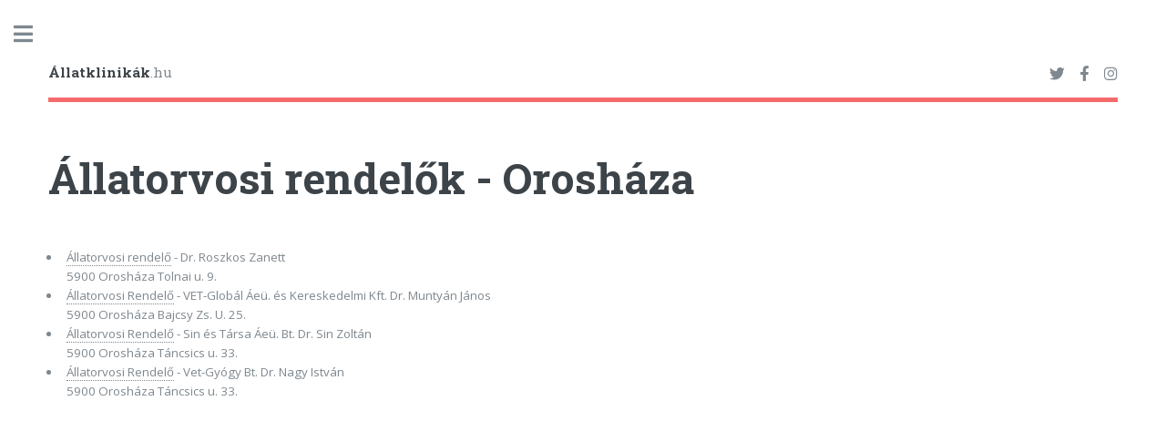

--- FILE ---
content_type: text/html; charset=UTF-8
request_url: https://www.allatklinikak.hu/allatorvosi-rendelok/oroshaza
body_size: 3751
content:
<!DOCTYPE HTML>

<html>

   

	<head>

		<meta charset="utf-8" />
		<meta name="viewport" content="width=device-width, initial-scale=1, user-scalable=no" />

		<title>Állatorvosi rendelők - Orosháza | Állatklinikák.hu</title>

		<link async rel="stylesheet" href="../assets/css/main.min.css" />
		<link rel="canonical" href="https://www.allatklinikak.hu/allatorvosi-rendelok/oroshaza" />


			<link rel="apple-touch-icon" sizes="57x57" href="../images/favicon/apple-icon-57x57.png">
			<link rel="apple-touch-icon" sizes="60x60" href="../images/favicon/apple-icon-60x60.png">
			<link rel="apple-touch-icon" sizes="72x72" href="../images/favicon/apple-icon-72x72.png">
			<link rel="apple-touch-icon" sizes="76x76" href="../images/favicon/apple-icon-76x76.png">
			<link rel="apple-touch-icon" sizes="114x114" href="../images/favicon/apple-icon-114x114.png">
			<link rel="apple-touch-icon" sizes="120x120" href="../images/favicon/apple-icon-120x120.png">
			<link rel="apple-touch-icon" sizes="144x144" href="../images/favicon/apple-icon-144x144.png">
			<link rel="apple-touch-icon" sizes="152x152" href="../images/favicon/apple-icon-152x152.png">
			<link rel="apple-touch-icon" sizes="180x180" href="../images/favicon/apple-icon-180x180.png">
			<link rel="icon" type="image/png" sizes="192x192"  href="../images/favicon/android-icon-192x192.png">
			<link rel="icon" type="image/png" sizes="32x32" href="../images/favicon/favicon-32x32.png">
			<link rel="icon" type="image/png" sizes="96x96" href="../images/favicon/favicon-96x96.png">
			<link rel="icon" type="image/png" sizes="16x16" href="../images/favicon/favicon-16x16.png">
			<link rel="manifest" href="../images/favicon/manifest.json">
			<meta name="msapplication-TileColor" content="#ffffff">
			<meta name="msapplication-TileImage" content="/ms-icon-144x144.png">
			<meta name="theme-color" content="#ffffff">

			<meta name="description" content="Orosháza állatorvosi rendelőinek, állatklinikáinak listája. Ha Ön Orosháza településen keres állatorvosi rendelőt ezen az oldalon mindet megtalálhatja" />
			<meta name="keywords" content="állatorvos, állatorvosi rendelő, rendelők, Orosháza" />

			<meta name="language" content="hu" />
			<meta name="robots" content="all" />
			<meta name="author" content="WebGuru Bt." />
			<meta name="subject" content="Állatgyógyászat, állategészségügy" />
			<meta name="classification" content="állatok" />
			<meta name="geography" content="Europe" />
			<meta name="city" content="Budapest" />
			<meta name="designer" content="WebGuru Bt." />
			<meta name="publisher" content="WebGuru Bt." />

			<meta name="twitter:card" content="summary" />
			<meta name="twitter:title" content="Állatklinikák" />
			<meta name="twitter:description" content="Állatklinikák, állatkórházak, állatorvosi rendelők" />
			<meta name="twitter:image" content="../images/twitter-og-image.jpg" />
			<meta property="og:locale" content="hu" />
			<meta property="og:type" content="website" />
			<meta property="og:title" content="Állatklinikák" />
			<meta property="og:description" content="Állatklinikák, állatkórházak, állatorvosi rendelők" />
			<meta property="og:url" content="https://www.allatklinikak.hu" />
			<meta property="og:image" content="../images/twitter-og-image.jpg" />

			<!-- Global site tag (gtag.js) - Google Analytics -->
			<script async src="https://www.googletagmanager.com/gtag/js?id=G-NL01L43WRH"></script>
			<script>
			  window.dataLayer = window.dataLayer || [];
			  function gtag(){dataLayer.push(arguments);}
			  gtag('js', new Date());

			  gtag('config', 'G-NL01L43WRH');
			</script>

		<!-- Google AdSense code -->
    	    <script async src='https://pagead2.googlesyndication.com/pagead/js/adsbygoogle.js?client=ca-pub-6150300584962588'
     crossorigin='anonymous'></script>
	</head>

	<body class="is-preload">

		<!-- Wrapper -->
			<div id="wrapper">

				<!-- Main -->
					<div id="main">
						<div class="inner">

							<!-- Header -->
							
							<header id="header">
	<a href="https://www.allatklinikak.hu" class="logo"><strong>Állatklinikák</strong>.hu</a>
		<ul class="icons">
			<li><a href="https://twitter.com" target="_blank" rel="noopener noreferrer" class="icon brands fa-twitter"><span class="label">Twitter</span></a></li>
			<li><a href="https://facebook.com" target="_blank" rel="noopener noreferrer" class="icon brands fa-facebook-f"><span class="label">Facebook</span></a></li>
			<li><a href="https://instagram.com" target="_blank" rel="noopener noreferrer" class="icon brands fa-instagram"><span class="label">Instagram</span></a></li>
		</ul>
</header>
							<!-- Content -->

									<section>

				
				
			<header class="main">
				<h1>Állatorvosi rendelők - Orosháza</h1>
			</header>
			
			<ul>
				<li><a href=../allatorvosi-rendelo-oroshaza-tolnai-u-9-660-450>Állatorvosi rendelő</a> - Dr. Roszkos Zanett <span style='display: block;'>5900 Orosháza Tolnai u. 9.</span></li><li><a href=../allatorvosi-rendelo-oroshaza-bajcsy-zs-u-25-661-974>Állatorvosi Rendelő</a> - VET-Globál Áeü. és Kereskedelmi Kft. Dr. Muntyán János <span style='display: block;'>5900 Orosháza Bajcsy Zs. U. 25.</span></li><li><a href=../allatorvosi-rendelo-oroshaza-tancsics-u-33-662-896>Állatorvosi Rendelő</a> - Sin és Társa Áeü. Bt.  Dr. Sin Zoltán <span style='display: block;'>5900 Orosháza Táncsics u. 33.</span></li><li><a href=../allatorvosi-rendelo-oroshaza-tancsics-u-33-662-975>Állatorvosi Rendelő</a> - Vet-Gyógy Bt. Dr. Nagy István <span style='display: block;'>5900 Orosháza Táncsics u. 33.</span></li>
			</ul>
		</section>	
						</div>
					</div>

				<!-- Sidebar -->
					<div id="sidebar">
						<div class="inner">

							<!-- Search -->
							<section id="search" class="alt">
	<form method="get" action="../quicksearch.php">
		<input type="text" required name="query" id="query" placeholder="Állatorvos, vagy rendelő neve" />
	</form>
</section>
							<!-- Menu -->
							<nav id="menu">
	<header class="major">
		<h2>Menu</h2>
	</header>
	
		<ul>
			<li><a href="../index.php">Főoldal</a></li>
			<li><a href="../allatorvos-kereso.php">Állatorvos kereső</a></li>
			<li>
				<span class="opener">Állatorvosok településenként</span>
				<ul>
					<li><a href="../allatorvosok/bekescsaba">Állatorvos Békéscsabán</a></li>
					<li><a href="../allatorvosok/budapest">Állatorvos Budapesten</a></li>
					<li><a href="../allatorvosok/debrecen">Állatorvos Debrecenben</a></li>
					<li><a href="../allatorvosok/gyor">Állatorvos Győrben</a></li>
					<li><a href="../allatorvosok/kaposvar">Állatorvos Kaposváron</a></li>
					<li><a href="../allatorvosok/miskolc">Állatorvos Miskolcon</a></li>
					<li><a href="../allatorvosok/nyiregyhaza">Állatorvos Nyíregyházán</a></li>
					<li><a href="../allatorvosok/pecs">Állatorvos Pécsen</a></li>
					<li><a href="../allatorvosok/salgotarjan">Állatorvos Salgótarjánban</a></li>
					<li><a href="../allatorvosok/szekszard">Állatorvos Szekszárdon</a></li>
					<li><a href="../allatorvosok/szolnok">Állatorvos Szolnokon</a></li>
					<li><a href="../allatorvosok/szombathely">Állatorvos Szombathelyen</a></li>
					<li><a href="../allatorvosok/veszprem">Állatorvos Veszprémben</a></li>
					<li><a href="../allatorvosok/zalaegerszeg">Állatorvos Zalaegerszegen</a></li>
					<li><a href="../allatorvosok-listaja.php">Összes állatorvos</a></li>
				</ul>
			</li>

			<li>
				<span class="opener">Állatorvosi rendelők</span>
				<ul>
					<li><a href="../allatorvosi-rendelok/bekescsaba">Rendelők Békéscsabán</a></li>
					<li><a href="../allatorvosi-rendelok/budapest">Rendelők Budapesten</a></li>
					<li><a href="../allatorvosi-rendelok/debrecen">Rendelők Debrecenben</a></li>
					<li><a href="../allatorvosi-rendelok/eger">Rendelők Egerben</a></li>
					<li><a href="../allatorvosi-rendelok/gyor">Rendelők Győrben</a></li>
					<li><a href="../allatorvosi-rendelok/kaposvar">Rendelők Kaposváron</a></li>
					<li><a href="../allatorvosi-rendelok/miskolc">Rendelők Miskolcon</a></li>
					<li><a href="../allatorvosi-rendelok/nyiregyhaza">Rendelők Nyíregyházán</a></li>
					<li><a href="../allatorvosi-rendelok/pecs">Rendelők Pécsen</a></li>
					<li><a href="../allatorvosi-rendelok/salgotarjan">Rendelők Salgótarjánban</a></li>
					<li><a href="../allatorvosi-rendelok/szeged">Rendelők Szegeden</a></li>
					<li><a href="../allatorvosi-rendelok/szekesfehervar">Rendelők Székesfehérváron</a></li>
					<li><a href="../allatorvosi-rendelok/szekszard">Rendelők Szekszárdon</a></li>
					<li><a href="../allatorvosi-rendelok/szolnok">Rendelők Szolnokon</a></li>
					<li><a href="../allatorvosi-rendelok/szombathely">Rendelők Szombathelyen</a></li>
					<li><a href="../allatorvosi-rendelok/tatabanya">Rendelők Tatabányán</a></li>
					<li><a href="../allatorvosi-rendelok/veszprem">Rendelők Veszprémben</a></li>
					<li><a href="../allatorvosi-rendelok/zalaegerszeg">Rendelők Zalaegerszegen</a></li>
					<li><a href="../allatorvosi-rendelok-listaja.php">Összes rendelő</a></li>
				</ul>
			</li>
			<li><a href="../allatorvosi-rendelok-uzemeltetoi.php">Állatorvosi rendelők üzemeltetői</a></li>
			<li><a href="../allatorvosoknak.php">Állatorvosoknak</a></li>
			<li><a href="../allatorvos-hirdetes.php">Hirdessen nálunk!</a></li>
			<li><a href="../impresszum.php">Impresszum</a></li>
		</ul>
</nav>
							<!-- Section -->
															<section>
									<header class="major">
										<h2>Szerkesztőség</h2>
									</header>
									<p>Honlapunkkal kapcsolatban az alábbi elérhetőségeken várjuk érdeklődésüket, kérdéseiket</p>
									<ul class="contact">
										<li class="icon solid fa-envelope"><a href="mailto:hello@allatklinikak.hu?subject=Üzenet az Állatklinikák.hu oldalról">hello@allatklinikak.hu</a></li>
										<li class="icon solid fa-phone">+36 46 432-134</li>
										<li class="icon solid fa-home">WebGuru Bt.<span style='display: block;'>3524 Miskolc, Adler Károly u. 20.</span></li>
									</ul>
								</section>
							<!-- Footer -->
							<footer id="footer">
	<p align="center" class="copyright"><a href="https://www.allatklinikak.hu">&copy; Állatklinikák.hu </a>| Design: <a href="http://www.webguru.hu" target="_blank"  rel="noopener noreferrer">WebGuru Bt.</a><br>
	<a href=".././adatvedelem.php">Adatkezelési tájékoztató</a> | <a href=".././felhasznalasi-feltetelek.php">Felhasználási feltételek</a>
	</p>
</footer>
						</div>
					</div>

			</div>

		<!-- Scripts -->
										<script src="../assets/js/jsall.min.js"></script>
			<style>#myInput { background-image: url('../images/search_icon.svg'); background-position: 3px 3px; background-repeat: no-repeat; width: 100%; font-size: 16px; padding: 12px 20px 12px 40px; border: 1px solid #ddd; margin-bottom: 45px;}</style><script>$(document).ready(function(){ $('#myInput').on('keyup', function() { var value = $(this).val().toLowerCase(); $('#myDIV *').filter(function() { $(this).toggle($(this).text().toLowerCase().indexOf(value) > -1) }); });});</script>
	</body>
</html>

--- FILE ---
content_type: text/html; charset=utf-8
request_url: https://www.google.com/recaptcha/api2/aframe
body_size: 266
content:
<!DOCTYPE HTML><html><head><meta http-equiv="content-type" content="text/html; charset=UTF-8"></head><body><script nonce="14tq3CM_vGWeWda18Omz8w">/** Anti-fraud and anti-abuse applications only. See google.com/recaptcha */ try{var clients={'sodar':'https://pagead2.googlesyndication.com/pagead/sodar?'};window.addEventListener("message",function(a){try{if(a.source===window.parent){var b=JSON.parse(a.data);var c=clients[b['id']];if(c){var d=document.createElement('img');d.src=c+b['params']+'&rc='+(localStorage.getItem("rc::a")?sessionStorage.getItem("rc::b"):"");window.document.body.appendChild(d);sessionStorage.setItem("rc::e",parseInt(sessionStorage.getItem("rc::e")||0)+1);localStorage.setItem("rc::h",'1768982625704');}}}catch(b){}});window.parent.postMessage("_grecaptcha_ready", "*");}catch(b){}</script></body></html>

--- FILE ---
content_type: text/css
request_url: https://www.allatklinikak.hu/assets/css/main.min.css
body_size: 6414
content:
@import url(fontawesome-all.min.css);@import url(https://fonts.googleapis.com/css?family=Open+Sans:400,600,400italic,600italic|Roboto+Slab:400,700);.table-wrapper,pre code{overflow-x:auto}.row,.row.gtr-0,.row.gtr-0.gtr-uniform,.row.gtr-25,.row.gtr-50{margin-top:0}.icon,.image,sub,sup{position:relative}.table-wrapper,pre{-webkit-overflow-scrolling:touch}.align-left,table th{text-align:left}#menu ul,b,label,select option,strong,table th{color:#3d4449}#menu ul,ul.actions,ul.alt,ul.contact{list-style:none}#header>*,#menu ul,#sidebar>.inner>*>:last-child,.box>:last-child,.box>:last-child>:last-child,.box>:last-child>:last-child>:last-child,.features article .content>:last-child,.features article:last-child,.features article:nth-last-child(2),.posts article>:last-child,.row.gtr-uniform>*>:last-child{margin-bottom:0}#menu ul,header p{letter-spacing:.075em;text-transform:uppercase}#menu ul a.opener,#menu ul span.opener,#sidebar .toggle{text-decoration:none;-webkit-tap-highlight-color:rgba(255,255,255,0)}a,abbr,acronym,address,applet,article,aside,audio,b,big,blockquote,body,canvas,caption,center,cite,code,dd,del,details,dfn,div,dl,dt,em,embed,fieldset,figcaption,figure,footer,form,h1,h2,h3,h4,h5,h6,header,hgroup,html,i,iframe,img,ins,kbd,label,legend,li,mark,menu,nav,object,ol,output,p,pre,q,ruby,s,samp,section,small,span,strike,strong,sub,summary,sup,table,tbody,td,tfoot,th,thead,time,tr,tt,u,ul,var,video{margin:0;padding:0;border:0;font-size:100%;font:inherit;vertical-align:baseline}#menu ul a.opener:before,#menu ul span.opener:before,#sidebar .toggle:before,.icon:before{-moz-osx-font-smoothing:grayscale;-webkit-font-smoothing:antialiased;font-style:normal;font-variant:normal;text-rendering:auto;line-height:1;text-transform:none!important;font-family:'Font Awesome 5 Free'}.image.fit,blockquote,dl,form,ol,p,pre,table,ul{margin:0 0 2em}blockquote,em,i{font-style:italic}#menu ul a.opener.active+ul,#menu ul span.opener.active+ul,.image img,.image.fit,.image.main,article,aside,details,dl dt,figcaption,figure,footer,header,hgroup,label,menu,nav,section{display:block}blockquote,q{quotes:none}blockquote:after,blockquote:before,q:after,q:before{content:'';content:none}table{border-collapse:collapse;border-spacing:0;width:100%}body{-webkit-text-size-adjust:none;-ms-overflow-style:scrollbar;background:#fff}mark{background-color:transparent;color:inherit}input::-moz-focus-inner{border:0;padding:0}input,select,textarea{-moz-appearance:none;-webkit-appearance:none;-ms-appearance:none;appearance:none}@-ms-viewport{width:device-width}.row,.row>*,html{box-sizing:border-box}*,:after,:before{box-sizing:inherit}body.is-preload *,body.is-preload :after,body.is-preload :before,body.is-resizing *,body.is-resizing :after,body.is-resizing :before{-moz-animation:none!important;-webkit-animation:none!important;-ms-animation:none!important;animation:none!important;-moz-transition:none!important;-webkit-transition:none!important;-ms-transition:none!important;transition:none!important}body,input,select,textarea{color:#7f888f;font-family:"Open Sans",sans-serif;font-size:13pt;font-weight:400;line-height:1.65}@media screen and (max-width:1680px){body,input,select,textarea{font-size:11pt}}@media screen and (max-width:1280px){body,input,select,textarea{font-size:10pt}}@media screen and (max-width:360px){body,input,select,textarea{font-size:9pt}}a{-moz-transition:color .2s ease-in-out,border-bottom-color .2s ease-in-out;-webkit-transition:color .2s ease-in-out,border-bottom-color .2s ease-in-out;-ms-transition:color .2s ease-in-out,border-bottom-color .2s ease-in-out;transition:color .2s ease-in-out,border-bottom-color .2s ease-in-out;border-bottom:1px dotted;color:#7f888f;text-decoration:none}a:hover{border-bottom-color:#f56a6a;color:#f56a6a!important}#footer .copyright a,a:hover strong,ul.contact li a,ul.icons li .icon{color:inherit}b,dl dt,label,strong{font-weight:600}h1,h2,h3,h4,h5,h6{color:#3d4449;font-family:"Roboto Slab",serif;font-weight:700;line-height:1.5;margin:0 0 1em}h1 a,h2 a,h3 a,h4 a,h5 a,h6 a{color:inherit;text-decoration:none;border-bottom:0}h1{font-size:2em;margin:0 0 .5em;line-height:1.3}h2{font-size:1.75em}h3,ul.icons li .icon:before{font-size:1.25em}h4{font-size:1.1em}#sidebar,h5,label,table th{font-size:.9em}h6{font-size:.7em}#menu>ul>li>ul a,#menu>ul>li>ul span,sub,sup{font-size:.8em}sub{top:.5em}sup{top:-.5em}code,pre{font-family:"Courier New",monospace;font-size:.9em}blockquote{border-left:3px solid rgba(210,215,217,.75);padding:.5em 0 .5em 2em}code{background:rgba(230,235,237,.25);border-radius:.375em;border:1px solid rgba(210,215,217,.75);margin:0 .25em;padding:.25em .65em}#header .logo,#menu ul,header p{font-family:"Roboto Slab",serif}pre code{display:block;line-height:1.75;padding:1em 1.5em}hr{border:0;border-bottom:1px solid rgba(210,215,217,.75);margin:2em 0}hr.major{margin:3em 0}.align-center,article.special,section.special{text-align:center}#header .icons,.align-right{text-align:right}.row{display:flex;flex-wrap:wrap;align-items:stretch;margin-left:-1.5em}.row>*{padding:0 0 0 1.5em}.row.aln-left{justify-content:flex-start}.row.aln-center{justify-content:center}.row.aln-right{justify-content:flex-end}.row.aln-top{align-items:flex-start}.row.aln-middle{align-items:center}.row.aln-bottom{align-items:flex-end}.row>.imp{order:-1}.row>.col-1{width:8.33333%}.row>.off-1{margin-left:8.33333%}.row>.col-2{width:16.66667%}.row>.off-2{margin-left:16.66667%}.row>.col-3{width:25%}.row>.off-3{margin-left:25%}.row>.col-4{width:33.33333%}.row>.off-4{margin-left:33.33333%}.row>.col-5{width:41.66667%}.row>.off-5{margin-left:41.66667%}.row>.col-6{width:50%}.row>.off-6{margin-left:50%}.row>.col-7{width:58.33333%}.row>.off-7{margin-left:58.33333%}.row>.col-8{width:66.66667%}.row>.off-8{margin-left:66.66667%}.row>.col-9{width:75%}.row>.off-9{margin-left:75%}.row>.col-10{width:83.33333%}.row>.off-10{margin-left:83.33333%}.row>.col-11{width:91.66667%}.row>.off-11{margin-left:91.66667%}.button.fit,.image.fit,.image.fit img,.image.left img,.image.main img,.image.right img,.row>.col-12,button.fit,input[type=button].fit,input[type=reset].fit,input[type=submit].fit,ul.actions.fit li>*,ul.actions.fit.stacked{width:100%}.row>.off-12{margin-left:100%}.row.gtr-0{margin-left:0}.row.gtr-0>*,ul.contact{padding:0}.row.gtr-0.gtr-uniform>*,ul.actions.stacked li:first-child{padding-top:0}.row.gtr-25{margin-left:-.375em}.row.gtr-25>*{padding:0 0 0 .375em}.row.gtr-25.gtr-uniform{margin-top:-.375em}.row.gtr-25.gtr-uniform>*{padding-top:.375em}.row.gtr-50{margin-left:-.75em}.row.gtr-50>*{padding:0 0 0 .75em}.row.gtr-50.gtr-uniform{margin-top:-.75em}.row.gtr-50.gtr-uniform>*{padding-top:.75em}.row.gtr-uniform{margin-top:-1.5em}.row.gtr-uniform>*{padding-top:1.5em}.row.gtr-150{margin-top:0;margin-left:-2.25em}.row.gtr-150>*{padding:0 0 0 2.25em}.row.gtr-150.gtr-uniform{margin-top:-2.25em}.row.gtr-150.gtr-uniform>*{padding-top:2.25em}.row.gtr-200{margin-top:0;margin-left:-3em}.row.gtr-200>*{padding:0 0 0 3em}.row.gtr-200.gtr-uniform{margin-top:-3em}.row.gtr-200.gtr-uniform>*{padding-top:3em}@media screen and (max-width:1680px){h1{font-size:3.5em}.row,.row>*{box-sizing:border-box}.row,.row.gtr-0,.row.gtr-0.gtr-uniform,.row.gtr-25,.row.gtr-50{margin-top:0}.row{display:flex;flex-wrap:wrap;align-items:stretch;margin-left:-1.5em}.row>*{padding:0 0 0 1.5em}.row.gtr-uniform>*>:last-child{margin-bottom:0}.row.aln-left{justify-content:flex-start}.row.aln-center{justify-content:center}.row.aln-right{justify-content:flex-end}.row.aln-top{align-items:flex-start}.row.aln-middle{align-items:center}.row.aln-bottom{align-items:flex-end}.row>.imp-xlarge{order:-1}.row>.col-1-xlarge{width:8.33333%}.row>.off-1-xlarge{margin-left:8.33333%}.row>.col-2-xlarge{width:16.66667%}.row>.off-2-xlarge{margin-left:16.66667%}.row>.col-3-xlarge{width:25%}.row>.off-3-xlarge{margin-left:25%}.row>.col-4-xlarge{width:33.33333%}.row>.off-4-xlarge{margin-left:33.33333%}.row>.col-5-xlarge{width:41.66667%}.row>.off-5-xlarge{margin-left:41.66667%}.row>.col-6-xlarge{width:50%}.row>.off-6-xlarge{margin-left:50%}.row>.col-7-xlarge{width:58.33333%}.row>.off-7-xlarge{margin-left:58.33333%}.row>.col-8-xlarge{width:66.66667%}.row>.off-8-xlarge{margin-left:66.66667%}.row>.col-9-xlarge{width:75%}.row>.off-9-xlarge{margin-left:75%}.row>.col-10-xlarge{width:83.33333%}.row>.off-10-xlarge{margin-left:83.33333%}.row>.col-11-xlarge{width:91.66667%}.row>.off-11-xlarge{margin-left:91.66667%}.row>.col-12-xlarge{width:100%}.row>.off-12-xlarge{margin-left:100%}.row.gtr-0{margin-left:0}.row.gtr-0>*{padding:0}.row.gtr-0.gtr-uniform>*{padding-top:0}.row.gtr-25{margin-left:-.375em}.row.gtr-25>*{padding:0 0 0 .375em}.row.gtr-25.gtr-uniform{margin-top:-.375em}.row.gtr-25.gtr-uniform>*{padding-top:.375em}.row.gtr-50{margin-left:-.75em}.row.gtr-50>*{padding:0 0 0 .75em}.row.gtr-50.gtr-uniform{margin-top:-.75em}.row.gtr-50.gtr-uniform>*{padding-top:.75em}.row.gtr-uniform{margin-top:-1.5em}.row.gtr-uniform>*{padding-top:1.5em}.row.gtr-150{margin-top:0;margin-left:-2.25em}.row.gtr-150>*{padding:0 0 0 2.25em}.row.gtr-150.gtr-uniform{margin-top:-2.25em}.row.gtr-150.gtr-uniform>*{padding-top:2.25em}.row.gtr-200{margin-top:0;margin-left:-3em}.row.gtr-200>*{padding:0 0 0 3em}.row.gtr-200.gtr-uniform{margin-top:-3em}.row.gtr-200.gtr-uniform>*{padding-top:3em}}@media screen and (max-width:1280px){.row,.row>*{box-sizing:border-box}.row,.row.gtr-0,.row.gtr-0.gtr-uniform,.row.gtr-25,.row.gtr-50{margin-top:0}.row{display:flex;flex-wrap:wrap;align-items:stretch;margin-left:-1.5em}.row>*{padding:0 0 0 1.5em}.row.gtr-uniform>*>:last-child{margin-bottom:0}.row.aln-left{justify-content:flex-start}.row.aln-center{justify-content:center}.row.aln-right{justify-content:flex-end}.row.aln-top{align-items:flex-start}.row.aln-middle{align-items:center}.row.aln-bottom{align-items:flex-end}.row>.imp-large{order:-1}.row>.col-1-large{width:8.33333%}.row>.off-1-large{margin-left:8.33333%}.row>.col-2-large{width:16.66667%}.row>.off-2-large{margin-left:16.66667%}.row>.col-3-large{width:25%}.row>.off-3-large{margin-left:25%}.row>.col-4-large{width:33.33333%}.row>.off-4-large{margin-left:33.33333%}.row>.col-5-large{width:41.66667%}.row>.off-5-large{margin-left:41.66667%}.row>.col-6-large{width:50%}.row>.off-6-large{margin-left:50%}.row>.col-7-large{width:58.33333%}.row>.off-7-large{margin-left:58.33333%}.row>.col-8-large{width:66.66667%}.row>.off-8-large{margin-left:66.66667%}.row>.col-9-large{width:75%}.row>.off-9-large{margin-left:75%}.row>.col-10-large{width:83.33333%}.row>.off-10-large{margin-left:83.33333%}.row>.col-11-large{width:91.66667%}.row>.off-11-large{margin-left:91.66667%}.row>.col-12-large{width:100%}.row>.off-12-large{margin-left:100%}.row.gtr-0{margin-left:0}.row.gtr-0>*{padding:0}.row.gtr-0.gtr-uniform>*{padding-top:0}.row.gtr-25{margin-left:-.375em}.row.gtr-25>*{padding:0 0 0 .375em}.row.gtr-25.gtr-uniform{margin-top:-.375em}.row.gtr-25.gtr-uniform>*{padding-top:.375em}.row.gtr-50{margin-left:-.75em}.row.gtr-50>*{padding:0 0 0 .75em}.row.gtr-50.gtr-uniform{margin-top:-.75em}.row.gtr-50.gtr-uniform>*{padding-top:.75em}.row.gtr-uniform{margin-top:-1.5em}.row.gtr-uniform>*{padding-top:1.5em}.row.gtr-150{margin-top:0;margin-left:-2.25em}.row.gtr-150>*{padding:0 0 0 2.25em}.row.gtr-150.gtr-uniform{margin-top:-2.25em}.row.gtr-150.gtr-uniform>*{padding-top:2.25em}.row.gtr-200{margin-top:0;margin-left:-3em}.row.gtr-200>*{padding:0 0 0 3em}.row.gtr-200.gtr-uniform{margin-top:-3em}.row.gtr-200.gtr-uniform>*{padding-top:3em}}header p{font-size:1em;font-weight:400;margin-top:-.5em}header.major>:last-child{border-bottom:3px solid #f56a6a;display:inline-block;margin:0 0 2em;padding:0 .75em .5em 0}dl dt,header.main>:last-child,label{margin:0 0 1em}input[type=email],input[type=password],input[type=search],input[type=tel],input[type=text],input[type=url],select,textarea{-moz-appearance:none;-webkit-appearance:none;-ms-appearance:none;appearance:none;background:#fff;border-radius:.375em;border:1px solid rgba(210,215,217,.75);color:inherit;display:block;outline:0;padding:0 1em;text-decoration:none;width:100%}ul.actions,ul.actions.special li:first-child,ul.alt{padding-left:0}#search form input[type=text],select{padding-right:2.75em}input[type=email]:invalid,input[type=password]:invalid,input[type=search]:invalid,input[type=tel]:invalid,input[type=text]:invalid,input[type=url]:invalid,select:invalid,textarea:invalid{box-shadow:none}input[type=checkbox]:focus+label:before,input[type=email]:focus,input[type=password]:focus,input[type=radio]:focus+label:before,input[type=search]:focus,input[type=tel]:focus,input[type=text]:focus,input[type=url]:focus,select:focus,textarea:focus{border-color:#f56a6a;box-shadow:0 0 0 1px #f56a6a}select{background-image:url("data:image/svg+xml;charset=utf8,%3Csvg xmlns='http://www.w3.org/2000/svg' width='40' height='40' preserveAspectRatio='none' viewBox='0 0 40 40'%3E%3Cpath d='M9.4,12.3l10.4,10.4l10.4-10.4c0.2-0.2,0.5-0.4,0.9-0.4c0.3,0,0.6,0.1,0.9,0.4l3.3,3.3c0.2,0.2,0.4,0.5,0.4,0.9 c0,0.4-0.1,0.6-0.4,0.9L20.7,31.9c-0.2,0.2-0.5,0.4-0.9,0.4c-0.3,0-0.6-0.1-0.9-0.4L4.3,17.3c-0.2-0.2-0.4-0.5-0.4-0.9 c0-0.4,0.1-0.6,0.4-0.9l3.3-3.3c0.2-0.2,0.5-0.4,0.9-0.4S9.1,12.1,9.4,12.3z' fill='rgba(210, 215, 217, 0.75)' /%3E%3C/svg%3E");background-size:1.25em;background-repeat:no-repeat;background-position:calc(100% - 1em) center;text-overflow:ellipsis}select option{background:#fff}select:focus::-ms-value{background-color:transparent}select::-ms-expand{display:none}input[type=email],input[type=password],input[type=search],input[type=tel],input[type=text],input[type=url],select{height:2.75em}textarea{padding:.75em 1em}input[type=checkbox],input[type=radio]{-moz-appearance:none;-webkit-appearance:none;-ms-appearance:none;appearance:none;display:block;float:left;margin-right:-2em;opacity:0;width:1em;z-index:-1}input[type=checkbox]+label,input[type=radio]+label{text-decoration:none;color:#7f888f;cursor:pointer;display:inline-block;font-size:1em;font-weight:400;padding-left:2.4em;padding-right:.75em;position:relative}input[type=checkbox]+label:before,input[type=radio]+label:before{-moz-osx-font-smoothing:grayscale;-webkit-font-smoothing:antialiased;font-style:normal;font-variant:normal;text-rendering:auto;text-transform:none!important;font-family:'Font Awesome 5 Free';font-weight:900;background:#fff;border:1px solid rgba(210,215,217,.75);content:'';display:inline-block;font-size:.8em;height:2.0625em;left:0;line-height:2.0625em;position:absolute;text-align:center;top:0;width:2.0625em}.box,.image,.image img,input[type=checkbox]+label:before{border-radius:.375em}#search form:before,ul.contact li:before{font-size:1.5em;-moz-osx-font-smoothing:grayscale;-webkit-font-smoothing:antialiased;font-style:normal;font-variant:normal;text-rendering:auto;text-transform:none!important;font-family:'Font Awesome 5 Free'}input[type=checkbox]:checked+label:before,input[type=radio]:checked+label:before{background:#3d4449;border-color:#3d4449;color:#fff;content:'\f00c'}#menu>ul>li,.mini-posts article,ul.alt li,ul.contact li{border-top:1px solid rgba(210,215,217,.75)}#sidebar>.inner>*,table thead{border-bottom:2px solid rgba(210,215,217,.75)}input[type=radio]+label:before{border-radius:100%}::-webkit-input-placeholder{color:#9fa3a6!important;opacity:1}:-moz-placeholder{color:#9fa3a6!important;opacity:1}::-moz-placeholder{color:#9fa3a6!important;opacity:1}:-ms-input-placeholder{color:#9fa3a6!important;opacity:1}.box{border:1px solid rgba(210,215,217,.75);margin-bottom:2em;padding:1.5em}.box.alt{border:0;border-radius:0;padding:0}.icon{text-decoration:none;border-bottom:none}.icon:before{display:inline-block;font-weight:400;line-height:inherit}.icon>.label{display:none}.icon.solid:before{font-weight:900}.icon.brands:before{font-family:'Font Awesome 5 Brands'}.image{border:0;display:inline-block}#banner,#header,#wrapper,.features,.features article,.posts,ul.actions{display:-moz-flex;display:-webkit-flex;display:-ms-flex}.image.left,.image.right{max-width:40%}.image.left{float:left;padding:0 1.5em 1em 0;top:.25em}.image.right{float:right;padding:0 0 1em 1.5em;top:.25em}.image.main{margin:0 0 3em;width:100%}a.image{overflow:hidden}a.image img{-moz-transition:-moz-transform .2s;-webkit-transition:-webkit-transform .2s;-ms-transition:-ms-transform .2s;transition:transform .2s}a.image:hover img{-moz-transform:scale(1.075);-webkit-transform:scale(1.075);-ms-transform:scale(1.075);transform:scale(1.075)}ol{list-style:decimal;padding-left:1.25em}ol li{padding-left:.25em}ul{list-style:disc;padding-left:1em}ul li{padding-left:.5em}ul.alt li{padding:.5em 0}ul.alt li:first-child{border-top:0;padding-top:0}dl dd{margin-left:2em}ul.actions{display:flex;cursor:default;margin-left:-1em}ul.actions li{padding:0 0 0 1em;vertical-align:middle}ul.actions.special{-moz-justify-content:center;-webkit-justify-content:center;-ms-justify-content:center;justify-content:center;width:100%;margin-left:0}ul.actions.stacked{-moz-flex-direction:column;-webkit-flex-direction:column;-ms-flex-direction:column;flex-direction:column;margin-left:0}ul.actions.stacked li{padding:1.3em 0 0}ul.actions.fit{width:calc(100% + 1em)}#main,.features article .content,ul.actions.fit li{-moz-flex-grow:1;-webkit-flex-grow:1;-ms-flex-grow:1;flex-grow:1;-moz-flex-shrink:1;-webkit-flex-shrink:1;-ms-flex-shrink:1;flex-shrink:1;width:100%}#sidebar,#sidebar>.inner{position:relative;width:26em}ul.icons,ul.pagination{cursor:default;list-style:none;padding-left:0}ul.icons li{display:inline-block;padding:0 1em 0 0}ul.icons li:last-child{padding-right:0}ul.contact li{text-decoration:none;margin:1.5em 0 0;padding:1.5em 0 0 3em;position:relative}ul.contact li:before{font-weight:400;color:#f56a6a;display:inline-block;height:1.125em;left:0;line-height:1.125em;position:absolute;text-align:center;top:1em;width:1.5em}#search form:before,ul.pagination li>.page{height:2em;line-height:2em;text-align:center}#menu>ul>li:first-child,.mini-posts article:first-child,ul.contact li:first-child{border-top:0;margin-top:0;padding-top:0}ul.contact li:first-child:before{top:0}ul.pagination li{display:inline-block;padding-left:0;vertical-align:middle}ul.pagination li>.page{-moz-transition:background-color .2s ease-in-out,color .2s ease-in-out;-webkit-transition:background-color .2s ease-in-out,color .2s ease-in-out;-ms-transition:background-color .2s ease-in-out,color .2s ease-in-out;transition:background-color .2s ease-in-out,color .2s ease-in-out;border-bottom:0;border-radius:.375em;display:inline-block;font-size:.8em;font-weight:600;margin:0 .125em;min-width:2em;padding:0 .5em}table tbody tr,table.alt tbody tr td{border:1px solid rgba(210,215,217,.75)}ul.pagination li>.page.active{background-color:#f56a6a;color:#fff!important}.button.primary:hover,button.primary:hover,input[type=button].primary:hover,input[type=reset].primary:hover,input[type=submit].primary:hover,ul.pagination li>.page.active:hover{background-color:#f67878}.button.primary:active,button.primary:active,input[type=button].primary:active,input[type=reset].primary:active,input[type=submit].primary:active,ul.pagination li>.page.active:active{background-color:#f45c5c}ul.pagination li:first-child{padding-right:.75em}ul.pagination li:last-child{padding-left:.75em}table tbody tr{border-left:0;border-right:0}table tbody tr:nth-child(odd){background-color:rgba(230,235,237,.25)}table td{padding:.75em}table th{font-weight:600;padding:0 .75em .75em}table tfoot{border-top:2px solid rgba(210,215,217,.75)}table.alt{border-collapse:separate}table.alt tbody tr td{border-left-width:0;border-top-width:0}table.alt tbody tr td:first-child{border-left-width:1px}table.alt tbody tr:first-child td{border-top-width:1px}table.alt thead{border-bottom:0}table.alt tfoot{border-top:0}.button,button,input[type=button],input[type=reset],input[type=submit]{-moz-appearance:none;-webkit-appearance:none;-ms-appearance:none;appearance:none;-moz-transition:background-color .2s ease-in-out,color .2s ease-in-out;-webkit-transition:background-color .2s ease-in-out,color .2s ease-in-out;-ms-transition:background-color .2s ease-in-out,color .2s ease-in-out;transition:background-color .2s ease-in-out,color .2s ease-in-out;background-color:transparent;border-radius:.375em;border:0;box-shadow:inset 0 0 0 2px #f56a6a;color:#f56a6a!important;cursor:pointer;display:inline-block;font-family:"Roboto Slab",serif;font-size:.8em;font-weight:700;height:3.5em;letter-spacing:.075em;line-height:3.5em;padding:0 2.25em;text-align:center;text-decoration:none;text-transform:uppercase;white-space:nowrap}#banner,#header,#wrapper,.features,.features article,.posts{display:flex}.button:hover,button:hover,input[type=button]:hover,input[type=reset]:hover,input[type=submit]:hover{background-color:rgba(245,106,106,.05)}.button:active,button:active,input[type=button]:active,input[type=reset]:active,input[type=submit]:active{background-color:rgba(245,106,106,.15)}.button.icon:before,button.icon:before,input[type=button].icon:before,input[type=reset].icon:before,input[type=submit].icon:before{margin-right:.5em}.button.small,button.small,input[type=button].small,input[type=reset].small,input[type=submit].small{font-size:.6em}.button.large,button.large,input[type=button].large,input[type=reset].large,input[type=submit].large{font-size:1em;height:3.65em;line-height:3.65em}.button.primary,button.primary,input[type=button].primary,input[type=reset].primary,input[type=submit].primary{background-color:#f56a6a;box-shadow:none;color:#fff!important}.posts article:after,.posts article:before{background:rgba(210,215,217,.75);content:''}.button.disabled,.button:disabled,button.disabled,button:disabled,input[type=button].disabled,input[type=button]:disabled,input[type=reset].disabled,input[type=reset]:disabled,input[type=submit].disabled,input[type=submit]:disabled{pointer-events:none;opacity:.25}.mini-posts article{margin-top:2em;padding-top:2em}.mini-posts article .image{display:block;margin:0 0 1.5em}.mini-posts article .image img,.posts article .image img{display:block;width:100%}.features{-moz-flex-wrap:wrap;-webkit-flex-wrap:wrap;-ms-flex-wrap:wrap;flex-wrap:wrap;margin:0 0 2em -3em;width:calc(100% + 3em)}.features article{-moz-align-items:center;-webkit-align-items:center;-ms-align-items:center;align-items:center;margin:0 0 3em 3em;position:relative;width:calc(50% - 3em)}.features article:nth-child(2n-1){margin-right:1.5em}.features article:nth-child(2n){margin-left:1.5em}.features article .icon{-moz-flex-grow:0;-webkit-flex-grow:0;-ms-flex-grow:0;flex-grow:0;-moz-flex-shrink:0;-webkit-flex-shrink:0;-ms-flex-shrink:0;flex-shrink:0;display:block;height:10em;line-height:10em;margin:0 2em 0 0;text-align:center;width:10em}.features article .icon:before{color:#f56a6a;font-size:2.75rem;position:relative;top:.05em}#search form:before,.features article .icon:after,.posts article:after,.posts article:before{position:absolute;display:block}.features article .icon:after{-moz-transform:rotate(45deg);-webkit-transform:rotate(45deg);-ms-transform:rotate(45deg);transform:rotate(45deg);border-radius:.25rem;border:2px solid rgba(210,215,217,.75);content:'';height:7em;left:50%;margin:-3.5em 0 0 -3.5em;top:50%;width:7em}@media screen and (max-width:980px){h1{font-size:3.25em}.row,.row>*{box-sizing:border-box}.row,.row.gtr-0,.row.gtr-0.gtr-uniform,.row.gtr-25,.row.gtr-50{margin-top:0}.row{display:flex;flex-wrap:wrap;align-items:stretch;margin-left:-1.5em}.row>*{padding:0 0 0 1.5em}.features article:last-child,.row.gtr-uniform>*>:last-child{margin-bottom:0}.row.aln-left{justify-content:flex-start}.row.aln-center{justify-content:center}.row.aln-right{justify-content:flex-end}.row.aln-top{align-items:flex-start}.row.aln-middle{align-items:center}.row.aln-bottom{align-items:flex-end}.row>.imp-medium{order:-1}.row>.col-1-medium{width:8.33333%}.row>.off-1-medium{margin-left:8.33333%}.row>.col-2-medium{width:16.66667%}.row>.off-2-medium{margin-left:16.66667%}.row>.col-3-medium{width:25%}.row>.off-3-medium{margin-left:25%}.row>.col-4-medium{width:33.33333%}.row>.off-4-medium{margin-left:33.33333%}.row>.col-5-medium{width:41.66667%}.row>.off-5-medium{margin-left:41.66667%}.row>.col-6-medium{width:50%}.row>.off-6-medium{margin-left:50%}.row>.col-7-medium{width:58.33333%}.row>.off-7-medium{margin-left:58.33333%}.row>.col-8-medium{width:66.66667%}.row>.off-8-medium{margin-left:66.66667%}.row>.col-9-medium{width:75%}.row>.off-9-medium{margin-left:75%}.row>.col-10-medium{width:83.33333%}.row>.off-10-medium{margin-left:83.33333%}.row>.col-11-medium{width:91.66667%}.row>.off-11-medium{margin-left:91.66667%}.row>.col-12-medium{width:100%}.row>.off-12-medium{margin-left:100%}.features article:nth-child(2n),.row.gtr-0{margin-left:0}.row.gtr-0>*{padding:0}.row.gtr-0.gtr-uniform>*{padding-top:0}.row.gtr-25{margin-left:-.375em}.row.gtr-25>*{padding:0 0 0 .375em}.row.gtr-25.gtr-uniform{margin-top:-.375em}.row.gtr-25.gtr-uniform>*{padding-top:.375em}.row.gtr-50{margin-left:-.75em}.row.gtr-50>*{padding:0 0 0 .75em}.row.gtr-50.gtr-uniform{margin-top:-.75em}.row.gtr-50.gtr-uniform>*{padding-top:.75em}.row.gtr-uniform{margin-top:-1.5em}.row.gtr-uniform>*{padding-top:1.5em}.row.gtr-150{margin-top:0;margin-left:-2.25em}.row.gtr-150>*{padding:0 0 0 2.25em}.row.gtr-150.gtr-uniform{margin-top:-2.25em}.row.gtr-150.gtr-uniform>*{padding-top:2.25em}.row.gtr-200{margin-top:0;margin-left:-3em}.row.gtr-200>*{padding:0 0 0 3em}.row.gtr-200.gtr-uniform{margin-top:-3em}.row.gtr-200.gtr-uniform>*{padding-top:3em}.features{margin:0 0 2em;width:100%}.features article{margin:0 0 3em;width:100%}.features article:nth-child(2n-1){margin-right:0}.features article:last-child,.features article:nth-last-child(2){margin-bottom:3em}.features article .icon{height:8em;line-height:8em;width:8em}.features article .icon:before{font-size:2.25rem}.features article .icon:after{height:6em;margin:-3em 0 0 -3em;width:6em}}.posts{-moz-flex-wrap:wrap;-webkit-flex-wrap:wrap;-ms-flex-wrap:wrap;flex-wrap:wrap;margin:0 0 2em -6em;width:calc(100% + 6em)}.posts article{-moz-flex-grow:0;-webkit-flex-grow:0;-ms-flex-grow:0;flex-grow:0;-moz-flex-shrink:1;-webkit-flex-shrink:1;-ms-flex-shrink:1;flex-shrink:1;margin:0 0 6em 6em;position:relative;width:calc(33.33333% - 6em)}.posts article:before{height:calc(100% + 6em);left:-3em;top:0;width:1px}.posts article:after{bottom:-3em;height:1px;right:0;width:calc(100% + 6em)}.posts article .image{display:block;margin:0 0 2em}@media screen and (min-width:1681px){.posts article:last-child:after,.posts article:nth-child(3n+1):before,.posts article:nth-last-child(2):after,.posts article:nth-last-child(3):after{display:none}.posts article:nth-child(3n+1):after{width:100%}.posts article:last-child,.posts article:nth-last-child(2),.posts article:nth-last-child(3){margin-bottom:0}.posts article:last-child:before,.posts article:nth-last-child(2):before,.posts article:nth-last-child(3):before{height:100%}}@media screen and (max-width:1680px){.posts article{width:calc(50% - 6em)}.posts article:nth-last-child(3){margin-bottom:6em}}@media screen and (min-width:481px) and (max-width:1680px){.posts article:last-child:after,.posts article:nth-child(odd):before,.posts article:nth-last-child(2):after{display:none}.posts article:nth-child(odd):after{width:100%}.posts article:last-child,.posts article:nth-last-child(2){margin-bottom:0}.posts article:last-child:before,.posts article:nth-last-child(2):before{height:100%}}@media screen and (max-width:736px){h1{font-size:2em;line-height:1.4}h2{font-size:1.5em}.row,.row>*{box-sizing:border-box}.row,.row.gtr-0,.row.gtr-0.gtr-uniform,.row.gtr-25,.row.gtr-50{margin-top:0}.row{display:flex;flex-wrap:wrap;align-items:stretch;margin-left:-1.5em}.row>*{padding:0 0 0 1.5em}.row.gtr-uniform>*>:last-child{margin-bottom:0}.row.aln-left{justify-content:flex-start}.row.aln-center{justify-content:center}.row.aln-right{justify-content:flex-end}.row.aln-top{align-items:flex-start}.row.aln-middle{align-items:center}.row.aln-bottom{align-items:flex-end}.row>.imp-small{order:-1}.row>.col-1-small{width:8.33333%}.row>.off-1-small{margin-left:8.33333%}.row>.col-2-small{width:16.66667%}.row>.off-2-small{margin-left:16.66667%}.row>.col-3-small{width:25%}.row>.off-3-small{margin-left:25%}.row>.col-4-small{width:33.33333%}.row>.off-4-small{margin-left:33.33333%}.row>.col-5-small{width:41.66667%}.row>.off-5-small{margin-left:41.66667%}.row>.col-6-small{width:50%}.row>.off-6-small{margin-left:50%}.row>.col-7-small{width:58.33333%}.row>.off-7-small{margin-left:58.33333%}.row>.col-8-small{width:66.66667%}.row>.off-8-small{margin-left:66.66667%}.row>.col-9-small{width:75%}.row>.off-9-small{margin-left:75%}.row>.col-10-small{width:83.33333%}.row>.off-10-small{margin-left:83.33333%}.row>.col-11-small{width:91.66667%}.row>.off-11-small{margin-left:91.66667%}.row>.col-12-small{width:100%}.row>.off-12-small{margin-left:100%}.row.gtr-0{margin-left:0}.row.gtr-0>*{padding:0}.row.gtr-0.gtr-uniform>*{padding-top:0}.row.gtr-25{margin-left:-.375em}.row.gtr-25>*{padding:0 0 0 .375em}.row.gtr-25.gtr-uniform{margin-top:-.375em}.row.gtr-25.gtr-uniform>*{padding-top:.375em}.row.gtr-50{margin-left:-.75em}.row.gtr-50>*{padding:0 0 0 .75em}.row.gtr-50.gtr-uniform{margin-top:-.75em}.row.gtr-50.gtr-uniform>*{padding-top:.75em}.row.gtr-uniform{margin-top:-1.5em}.row.gtr-uniform>*{padding-top:1.5em}.row.gtr-150{margin-top:0;margin-left:-2.25em}.row.gtr-150>*{padding:0 0 0 2.25em}.row.gtr-150.gtr-uniform{margin-top:-2.25em}.row.gtr-150.gtr-uniform>*{padding-top:2.25em}.row.gtr-200{margin-top:0;margin-left:-3em}.row.gtr-200>*{padding:0 0 0 3em}.row.gtr-200.gtr-uniform{margin-top:-3em}.row.gtr-200.gtr-uniform>*{padding-top:3em}.posts{margin:0 0 2em -4.5em;width:calc(100% + 4.5em)}.posts article{margin:0 0 4.5em 4.5em;width:calc(50% - 4.5em)}.posts article:before{height:calc(100% + 4.5em);left:-2.25em}.posts article:after{bottom:-2.25em;width:calc(100% + 4.5em)}.posts article:nth-last-child(3){margin-bottom:4.5em}}@media screen and (max-width:480px){body,html{min-width:320px}.row,.row>*{box-sizing:border-box}.row,.row.gtr-0,.row.gtr-0.gtr-uniform,.row.gtr-25,.row.gtr-50{margin-top:0}.row{display:flex;flex-wrap:wrap;align-items:stretch;margin-left:-1.5em}.row>*{padding:0 0 0 1.5em}.posts article:last-child,.row.gtr-uniform>*>:last-child{margin-bottom:0}.row.aln-left{justify-content:flex-start}.row.aln-center{justify-content:center}.row.aln-right{justify-content:flex-end}.row.aln-top{align-items:flex-start}.row.aln-middle{align-items:center}.row.aln-bottom{align-items:flex-end}.row>.imp-xsmall{order:-1}.row>.col-1-xsmall{width:8.33333%}.row>.off-1-xsmall{margin-left:8.33333%}.row>.col-2-xsmall{width:16.66667%}.row>.off-2-xsmall{margin-left:16.66667%}.row>.col-3-xsmall{width:25%}.row>.off-3-xsmall{margin-left:25%}.row>.col-4-xsmall{width:33.33333%}.row>.off-4-xsmall{margin-left:33.33333%}.row>.col-5-xsmall{width:41.66667%}.row>.off-5-xsmall{margin-left:41.66667%}.row>.col-6-xsmall{width:50%}.row>.off-6-xsmall{margin-left:50%}.row>.col-7-xsmall{width:58.33333%}.row>.off-7-xsmall{margin-left:58.33333%}.row>.col-8-xsmall{width:66.66667%}.row>.off-8-xsmall{margin-left:66.66667%}.row>.col-9-xsmall{width:75%}.row>.off-9-xsmall{margin-left:75%}.row>.col-10-xsmall{width:83.33333%}.row>.off-10-xsmall{margin-left:83.33333%}.row>.col-11-xsmall{width:91.66667%}.row>.off-11-xsmall{margin-left:91.66667%}.posts,.posts article:after,.row>.col-12-xsmall{width:100%}.row>.off-12-xsmall{margin-left:100%}.row.gtr-0{margin-left:0}.row.gtr-0>*{padding:0}.row.gtr-0.gtr-uniform>*{padding-top:0}.row.gtr-25{margin-left:-.375em}.row.gtr-25>*{padding:0 0 0 .375em}.row.gtr-25.gtr-uniform{margin-top:-.375em}.row.gtr-25.gtr-uniform>*{padding-top:.375em}.row.gtr-50{margin-left:-.75em}.row.gtr-50>*{padding:0 0 0 .75em}.row.gtr-50.gtr-uniform{margin-top:-.75em}.row.gtr-50.gtr-uniform>*{padding-top:.75em}.row.gtr-uniform{margin-top:-1.5em}.row.gtr-uniform>*{padding-top:1.5em}.row.gtr-150{margin-top:0;margin-left:-2.25em}.row.gtr-150>*{padding:0 0 0 2.25em}.row.gtr-150.gtr-uniform{margin-top:-2.25em}.row.gtr-150.gtr-uniform>*{padding-top:2.25em}.row.gtr-200{margin-top:0;margin-left:-3em}.row.gtr-200>*{padding:0 0 0 3em}.row.gtr-200.gtr-uniform{margin-top:-3em}.row.gtr-200.gtr-uniform>*{padding-top:3em}.posts article:before,.posts article:last-child:after,ul.pagination li:nth-child(n+2):nth-last-child(n+2){display:none}ul.pagination li:first-child{padding-right:0}.features article{-moz-flex-direction:column;-webkit-flex-direction:column;-ms-flex-direction:column;flex-direction:column;-moz-align-items:-moz-flex-start;-webkit-align-items:-webkit-flex-start;-ms-align-items:-ms-flex-start;align-items:flex-start}.features article .icon{height:6em;line-height:6em;margin:0 0 1.5em;width:6em}.features article .icon:after{height:4em;margin:-2em 0 0 -2em;width:4em}.features article .icon:before{font-size:1.25rem}.posts{margin:0 0 2em}.posts article{margin:0 0 4.5em;width:100%}}#wrapper{-moz-flex-direction:row-reverse;-webkit-flex-direction:row-reverse;-ms-flex-direction:row-reverse;flex-direction:row-reverse;min-height:100vh}#main>.inner{padding:0 6em .1em;margin:0 auto;max-width:110em}#main>.inner>section{padding:3em 0 4em;border-top:2px solid rgba(210,215,217,.75)}#main>.inner>section:first-of-type{border-top:0!important}#search form{text-decoration:none;position:relative}#search form:before{font-weight:900;-moz-transform:scaleX(-1);-webkit-transform:scaleX(-1);-ms-transform:scaleX(-1);transform:scaleX(-1);color:#7f888f;content:'\f002';cursor:default;opacity:.325;right:0;top:0;width:2em}#sidebar{-moz-flex-grow:0;-webkit-flex-grow:0;-ms-flex-grow:0;flex-grow:0;-moz-flex-shrink:0;-webkit-flex-shrink:0;-ms-flex-shrink:0;flex-shrink:0;-moz-transition:margin-left .5s,box-shadow .5s;-webkit-transition:margin-left .5s,box-shadow .5s;-ms-transition:margin-left .5s,box-shadow .5s;transition:margin-left .5s,box-shadow .5s;background-color:#f5f6f7}#sidebar h2{font-size:1.38889em}#sidebar>.inner{padding:2.22222em 2.22222em 2.44444em}#sidebar>.inner>*{margin:0 0 3.5em;padding:0 0 3.5em}#sidebar>.inner>:last-child{border-bottom:0;margin-bottom:0;padding-bottom:0}#sidebar>.inner>.alt{background-color:#eff1f2;border-bottom:0;margin:-2.22222em 0 4.44444em -2.22222em;padding:2.22222em;width:calc(100% + 4.44444em)}#sidebar .toggle{-moz-transition:left .5s;-webkit-transition:left .5s;-ms-transition:left .5s;transition:left .5s;border:0;display:block;height:7.5em;left:26em;line-height:7.5em;outline:0;overflow:hidden;position:absolute;text-align:center;text-indent:-15em;white-space:nowrap;top:0;width:6em;z-index:10000}#sidebar .toggle:before{display:inline-block;font-weight:900;content:'\f0c9';font-size:2rem;height:inherit;left:0;line-height:inherit;position:absolute;text-indent:0;top:0;width:inherit}#sidebar.inactive{margin-left:-26em}@media screen and (max-width:1680px){#main>.inner{padding:0 5em .1em}#main>.inner>section{padding:5em 0 3em}#sidebar{width:24em}#sidebar>.inner{padding:1.66667em 1.66667em 1.33333em;width:24em}#sidebar>.inner>.alt{margin:-1.66667em 0 3.33333em -1.66667em;padding:1.66667em;width:calc(100% + 3.33333em)}#sidebar .toggle{height:6.25em;left:24em;line-height:6.25em;text-indent:5em;width:5em}#sidebar .toggle:before{font-size:1.5rem}#sidebar.inactive{margin-left:-24em}}@media screen and (max-width:1280px){#main>.inner{padding:0 4em .1em}#main>.inner>section{padding:4em 0 2em}#sidebar,#sidebar>.inner{height:100%;left:0;top:0}#sidebar{box-shadow:0 0 5em 0 rgba(0,0,0,.175);position:fixed;z-index:10000}#sidebar.inactive{box-shadow:none}#sidebar>.inner{-webkit-overflow-scrolling:touch;overflow-x:hidden;overflow-y:auto;position:absolute}#sidebar>.inner:after{content:'';display:block;height:4em;width:100%}#sidebar .toggle{text-indent:6em;width:6em}#sidebar .toggle:before{font-size:1.5rem;margin-left:-.4375em}body.is-preload #sidebar{display:none}.posts a{line-height:2.2em;font-size:1.1rem}}#header{border-bottom:5px solid #f56a6a;padding:6em 0 1em;position:relative}#header>*{-moz-flex:1;-webkit-flex:1;-ms-flex:1;flex:1}#header .logo{border-bottom:0;color:inherit;font-size:1.125em}@media screen and (max-width:1680px){#header{padding-top:5em}}@media screen and (max-width:736px){#main>.inner{padding:0 2em .1em}#main>.inner>section{padding:3em 0 1em}#sidebar .toggle{text-indent:7.25em;width:7.25em}#sidebar .toggle:before{color:#7f888f;margin-left:-.0625em;margin-top:-.25em;font-size:1.1rem;z-index:1}#sidebar .toggle:after{background:rgba(222,225,226,.75);border-radius:.375em;content:'';height:3.5em;left:1em;position:absolute;top:1em;width:5em}.posts a{line-height:2.8em;font-size:1.2rem}#header{padding-top:6.5em}#header .logo{font-size:1.25em;margin:0}#header .icons{height:5em;line-height:5em;position:absolute;right:-.5em;top:0}}#banner{padding:6em 0 4em}#banner h1{margin-top:-.125em}#banner .content{-moz-flex-grow:1;-webkit-flex-grow:1;-ms-flex-grow:1;flex-grow:1;-moz-flex-shrink:1;-webkit-flex-shrink:1;-ms-flex-shrink:1;flex-shrink:1;width:50%}#banner .image{-moz-flex-grow:0;-webkit-flex-grow:0;-ms-flex-grow:0;flex-grow:0;-moz-flex-shrink:0;-webkit-flex-shrink:0;-ms-flex-shrink:0;flex-shrink:0;display:block;margin:0 0 2em 4em;width:50%}#banner .image img{height:100%;-moz-object-fit:cover;-webkit-object-fit:cover;-ms-object-fit:cover;object-fit:cover;-moz-object-position:center;-webkit-object-position:center;-ms-object-position:center;object-position:center;width:100%}@media screen and (orientation:portrait){#banner{-moz-flex-direction:column-reverse;-webkit-flex-direction:column-reverse;-ms-flex-direction:column-reverse;flex-direction:column-reverse}#banner h1 br{display:none}#banner .content{-moz-flex-grow:0;-webkit-flex-grow:0;-ms-flex-grow:0;flex-grow:0;-moz-flex-shrink:0;-webkit-flex-shrink:0;-ms-flex-shrink:0;flex-shrink:0;width:100%}#banner .image{-moz-flex-grow:0;-webkit-flex-grow:0;-ms-flex-grow:0;flex-grow:0;-moz-flex-shrink:0;-webkit-flex-shrink:0;-ms-flex-shrink:0;flex-shrink:0;margin:0 0 4em;height:25em;max-height:50vh;min-height:18em;width:100%}}@media screen and (orientation:portrait) and (max-width:480px){#banner .image{max-height:35vh}}#footer .copyright{color:#9fa3a6;font-size:.9em}#menu ul{-moz-user-select:none;-webkit-user-select:none;-ms-user-select:none;user-select:none;font-weight:400;padding:0}#menu ul a,#menu ul span{border-bottom:0;color:inherit;cursor:pointer;display:block;font-size:.9em;padding:.625em 0}#menu ul a.opener:hover:before,#menu ul a:hover,#menu ul span.opener:hover:before,#menu ul span:hover{color:#f56a6a}#menu ul a.opener,#menu ul span.opener{-moz-transition:color .2s ease-in-out;-webkit-transition:color .2s ease-in-out;-ms-transition:color .2s ease-in-out;transition:color .2s ease-in-out;position:relative}#menu ul a.opener:before,#menu ul span.opener:before{display:inline-block;font-weight:900;-moz-transition:color .2s ease-in-out,-moz-transform .2s ease-in-out;-webkit-transition:color .2s ease-in-out,-webkit-transform .2s ease-in-out;-ms-transition:color .2s ease-in-out,-ms-transform .2s ease-in-out;transition:color .2s ease-in-out,transform .2s ease-in-out;color:#9fa3a6;content:'\f078';position:absolute;right:0}#menu ul a.opener.active:before,#menu ul span.opener.active:before{-moz-transform:rotate(-180deg);-webkit-transform:rotate(-180deg);-ms-transform:rotate(-180deg);transform:rotate(-180deg)}#menu>ul>li{margin:.5em 0 0;padding:.5em 0 0}#menu>ul>li>ul{color:#9fa3a6;display:none;margin:.5em 0 1.5em;padding-left:1em}#menu>ul>li>ul>li{margin:.125em 0 0;padding:.125em 0 0}.sponsored_container{color:#111;background-color:#32cd32;opacity:.8;box-shadow:0 7px 10px 0 rgba(0,0,0,.2),0 7px 20px 0 rgba(0,0,0,.19);padding:20px;font-size:1.2em;display:flex;align-items:stretch;border-radius:15px}.sponsored_icon{text-align:right;width:50%;padding-top:0}.sponsored_container a,h3{color:#111}.sponsored_container a:hover{color:#006400!important}